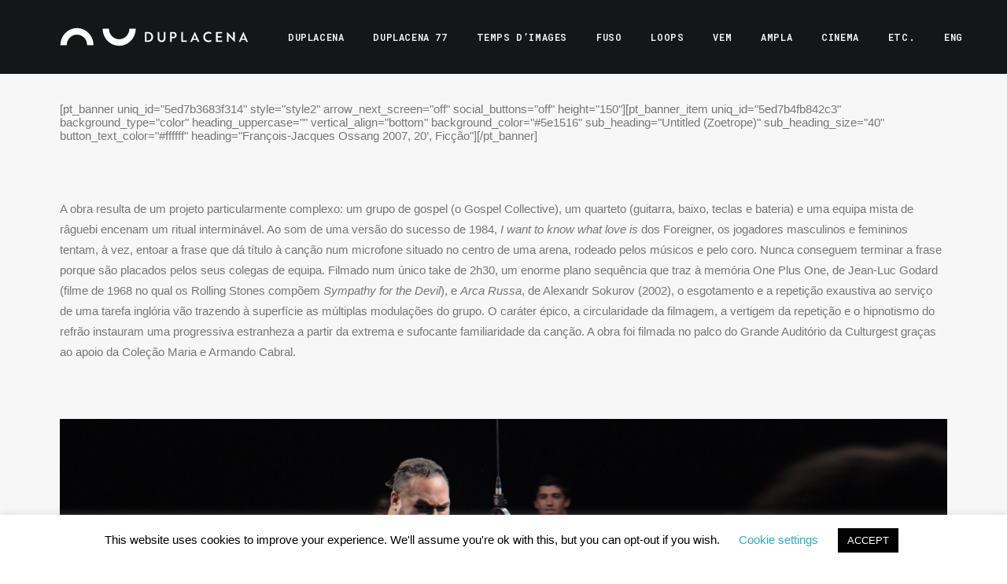

--- FILE ---
content_type: image/svg+xml
request_url: https://duplacena.com/wp-content/uploads/2021/03/logoDuplacena_black.svg
body_size: 1682
content:
<?xml version="1.0" encoding="UTF-8" standalone="no"?>
<!-- Created with Inkscape (http://www.inkscape.org/) -->

<svg
 xmlns:dc="http://purl.org/dc/elements/1.1/"
 xmlns:cc="http://creativecommons.org/ns#"
 xmlns:rdf="http://www.w3.org/1999/02/22-rdf-syntax-ns#"
 xmlns:svg="http://www.w3.org/2000/svg"
 xmlns="http://www.w3.org/2000/svg"
 xmlns:sodipodi="http://sodipodi.sourceforge.net/DTD/sodipodi-0.dtd"
 xmlns:inkscape="http://www.inkscape.org/namespaces/inkscape"
 width="300"
 height="50"
 viewBox="0 0 79.3749 13.2292"
 version="1.1"
 id="svg824"
 inkscape:version="0.92.3 (2405546, 2018-03-11)"
 sodipodi:docname="logoDuplacena_black.svg">
<defs
 id="defs818" />
<sodipodi:namedview
 id="base"
 pagecolor="#ffffff"
 bordercolor="#666666"
 borderopacity="1.0"
 inkscape:pageopacity="0.0"
 inkscape:pageshadow="2"
 inkscape:zoom="5.9629"
 inkscape:cx="147.814"
 inkscape:cy="-5.80524"
 inkscape:document-units="px"
 inkscape:current-layer="layer1"
 showgrid="false"
 units="px"
 inkscape:window-width="3200"
 inkscape:window-height="1721"
 inkscape:window-x="1911"
 inkscape:window-y="-9"
 inkscape:window-maximized="1" />
<metadata
 id="metadata821">
<rdf:RDF>
<cc:Work
 rdf:about="">
<dc:format>image/svg+xml</dc:format>
<dc:type
 rdf:resource="http://purl.org/dc/dcmitype/StillImage" />
<dc:title></dc:title>
</cc:Work>
</rdf:RDF>
</metadata>
<g
 inkscape:label="Layer 1"
 inkscape:groupmode="layer"
 id="layer1"
 transform="translate(0,-283.771)">
<g
 transform="matrix(0.041152,0,0,0.041152,-6.88489,279.524)"
 id="g830"
 style="fill:#202020">
<path
 inkscape:connector-curvature="0"
 id="path828"
 d="m 511.26,347.48 h -64.65 c 0,-59.1 -46.71,-107.19 -104.11,-107.19 -57.41,0 -104.11,48.09 -104.11,107.19 h -64.65 c 0,-95.8 75.71,-173.75 168.76,-173.75 93.06,0.01 168.76,77.95 168.76,173.75 M 942.68,180.4 h -64.65 c 0,59.1 -46.7,107.19 -104.11,107.19 -57.41,0 -104.12,-48.09 -104.12,-107.19 h -64.64 c 0,95.8 75.7,173.75 168.76,173.75 93.05,-0.01 168.76,-77.95 168.76,-173.75 m 1099.68,31.14 h 0.55 l 46.78,103.24 h -18.11 l -8.78,-20.19 h -40.33 l -8.78,20.19 h -18.11 z m 14.82,69.77 c -5.62,-12.99 -10.29,-24.43 -14.4,-36.02 -4.25,10.59 -9.33,23.59 -14.68,36.02 z m -102.49,35.03 V 213.1 h -17.01 v 63.98 l -4.8,-4.81 -57.61,-60.72 h -0.55 v 103.24 h 17.01 v -63.83 c 1.65,1.4 3.29,3.1 4.8,4.52 l 57.75,60.86 z M 1763.1,213.1 v 101.68 h 64.2 v -14.96 h -46.92 v -29.25 h 38 v -14.55 h -38 v -27.95 h 44.86 V 213.1 Z m -48.55,5.36 c -4.11,-2.4 -14.67,-7.2 -28.94,-7.2 -30.18,0 -52.26,22.74 -52.26,52.67 0,30.09 22.09,52.67 51.85,52.67 14.68,0 25.93,-4.66 30.04,-7.06 v -16.52 c -6.17,3.25 -16.19,7.2 -29.36,7.2 -20.85,0 -35.12,-15.82 -35.12,-36.29 0,-20.48 14.27,-36.29 35.53,-36.29 12.34,0 22.09,4.1 28.26,7.34 z m -168.15,-6.92 h 0.55 l 46.78,103.24 h -18.11 l -8.78,-20.19 h -40.33 l -8.78,20.19 h -18.11 z m 14.81,69.77 c -5.62,-12.99 -10.29,-24.43 -14.4,-36.02 -4.25,10.59 -9.33,23.59 -14.68,36.02 z m -135.8,-68.21 v 86.72 h 40.19 v 14.96 h -57.47 V 213.1 Z m -114.4,64.55 v 37.13 h -17.28 V 213.1 H 1325 c 21.95,0 35.8,11.58 35.8,32.33 0,20.63 -13.85,32.21 -35.8,32.21 h -13.99 z m 0,-49.57 v 34.6 h 14.82 c 10.7,0 17.56,-6.08 17.56,-17.23 0,-11.29 -7.13,-17.36 -18.25,-17.36 h -14.13 z m -64.15,-14.98 h -17.28 v 63.83 c 0,14.7 -8.23,23.3 -22.5,23.3 -14.13,0 -22.5,-8.6 -22.5,-23.3 V 213.1 h -17.15 v 65.38 c 0,23.44 14.81,38.12 39.64,38.12 24.97,0 39.78,-14.68 39.78,-38.12 V 213.1 Z M 1036.58,314.78 V 213.1 h 30.04 c 32.65,0 53.91,20.75 53.91,50.84 0,30.23 -20.98,50.84 -53.5,50.84 z m 17.28,-86.71 v 71.74 h 13.03 c 22.09,0 36.21,-14.84 36.21,-35.88 0,-20.9 -14.13,-35.86 -36.63,-35.86 z"
 class="st0" />
</g>
</g>
</svg>
